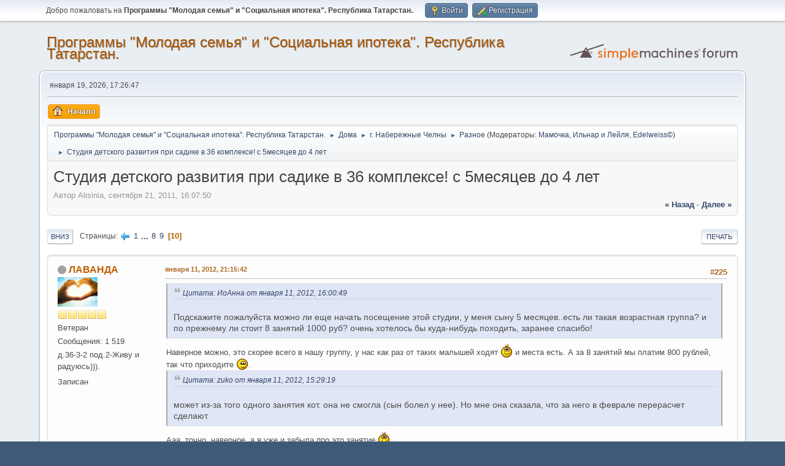

--- FILE ---
content_type: text/html; charset=UTF-8
request_url: https://www.molodsemya.ru/index.php?PHPSESSID=d037v6e7drhpf6slme49sp7hpc&topic=2132.225
body_size: 11355
content:
<!DOCTYPE html>
<html lang="ru-RU">
<head>
	<meta charset="UTF-8">
	<link rel="stylesheet" href="https://www.molodsemya.ru/Themes/default/css/minified_c1304a5f7ac11b7066edbeb76fd9db89.css?smf216_1752666757">
	<style>.main_icons.sfs::before { background: url(https://www.molodsemya.ru/Themes/default/images/admin/sfs.webp) no-repeat; background-size: contain;}
	
	.postarea .bbc_img, .list_posts .bbc_img, .post .inner .bbc_img, form#reported_posts .bbc_img, #preview_body .bbc_img { max-width: min(100%,640px); }
	
	.postarea .bbc_img, .list_posts .bbc_img, .post .inner .bbc_img, form#reported_posts .bbc_img, #preview_body .bbc_img { max-height: 500px; }
	
	</style>
	<script>
		var smf_theme_url = "https://www.molodsemya.ru/Themes/default";
		var smf_default_theme_url = "https://www.molodsemya.ru/Themes/default";
		var smf_images_url = "https://www.molodsemya.ru/Themes/default/images";
		var smf_smileys_url = "https://www.molodsemya.ru/Smileys";
		var smf_smiley_sets = "default";
		var smf_smiley_sets_default = "default";
		var smf_avatars_url = "https://www.molodsemya.ru/avatars";
		var smf_scripturl = "https://www.molodsemya.ru/index.php?PHPSESSID=d037v6e7drhpf6slme49sp7hpc&amp;";
		var smf_iso_case_folding = false;
		var smf_charset = "UTF-8";
		var smf_session_id = "141f928bf99d9b1da7602be0c1e65455";
		var smf_session_var = "e436ab0";
		var smf_member_id = 0;
		var ajax_notification_text = 'Загружается...';
		var help_popup_heading_text = 'Подсказка';
		var banned_text = 'Гость, вы забанены и не можете оставлять сообщения на форуме!';
		var smf_txt_expand = 'Развернуть';
		var smf_txt_shrink = 'Свернуть';
		var smf_collapseAlt = 'Скрыть';
		var smf_expandAlt = 'Показать';
		var smf_quote_expand = false;
		var allow_xhjr_credentials = false;
	</script>
	<script src="https://www.molodsemya.ru/Themes/default/scripts/jquery-3.6.3.min.js"></script>
	<script src="https://www.molodsemya.ru/Themes/default/scripts/jquery.sceditor.bbcode.min.js?smf216_1752666757"></script>
	<script src="https://www.molodsemya.ru/Themes/default/scripts/minified_fa292318ca33d33d6062ff73cb22f5af.js?smf216_1752666757"></script>
	<script src="https://www.molodsemya.ru/Themes/default/scripts/minified_c7cd0b4697c0b153377cc7b2ec10fceb.js?smf216_1752666757" defer></script>
	<script>
		var smf_smileys_url = 'https://www.molodsemya.ru/Smileys/default';
		var bbc_quote_from = 'Цитата';
		var bbc_quote = 'Цитировать';
		var bbc_search_on = 'от';
	var smf_you_sure ='Хотите сделать это?';
	</script>
	<title>Студия детского развития при садике в 36 комплексе! с 5месяцев до 4 лет - Страница 10</title>
	<meta name="viewport" content="width=device-width, initial-scale=1">
	<meta property="og:site_name" content="Программы "Молодая семья" и "Социальная ипотека". Республика Татарстан.">
	<meta property="og:title" content="Студия детского развития при садике в 36 комплексе! с 5месяцев до 4 лет - Страница 10">
	<meta property="og:url" content="https://www.molodsemya.ru/index.php?PHPSESSID=d037v6e7drhpf6slme49sp7hpc&amp;topic=2132.225">
	<meta property="og:description" content="Студия детского развития при садике в 36 комплексе! с 5месяцев до 4 лет - Страница 10">
	<meta name="description" content="Студия детского развития при садике в 36 комплексе! с 5месяцев до 4 лет - Страница 10">
	<meta name="theme-color" content="#557EA0">
	<link rel="canonical" href="https://www.molodsemya.ru/index.php?topic=2132.225">
	<link rel="help" href="https://www.molodsemya.ru/index.php?PHPSESSID=d037v6e7drhpf6slme49sp7hpc&amp;action=help">
	<link rel="contents" href="https://www.molodsemya.ru/index.php?PHPSESSID=d037v6e7drhpf6slme49sp7hpc&amp;">
	<link rel="alternate" type="application/rss+xml" title="Программы &quot;Молодая семья&quot; и &quot;Социальная ипотека&quot;. Республика Татарстан. - RSS" href="https://www.molodsemya.ru/index.php?PHPSESSID=d037v6e7drhpf6slme49sp7hpc&amp;action=.xml;type=rss2;board=25">
	<link rel="alternate" type="application/atom+xml" title="Программы &quot;Молодая семья&quot; и &quot;Социальная ипотека&quot;. Республика Татарстан. - Atom" href="https://www.molodsemya.ru/index.php?PHPSESSID=d037v6e7drhpf6slme49sp7hpc&amp;action=.xml;type=atom;board=25">
	<link rel="prev" href="https://www.molodsemya.ru/index.php?PHPSESSID=d037v6e7drhpf6slme49sp7hpc&amp;topic=2132.200">
	<link rel="index" href="https://www.molodsemya.ru/index.php?PHPSESSID=d037v6e7drhpf6slme49sp7hpc&amp;board=25.0"><style>.vv_special { display:none; }</style><!-- Yandex.Metrika counter -->
<script type="text/javascript" >
   (function(m,e,t,r,i,k,a){m[i]=m[i]||function(){(m[i].a=m[i].a||[]).push(arguments)};
   m[i].l=1*new Date();
   for (var j = 0; j < document.scripts.length; j++) {if (document.scripts[j].src === r) { return; }}
   k=e.createElement(t),a=e.getElementsByTagName(t)[0],k.async=1,k.src=r,a.parentNode.insertBefore(k,a)})
   (window, document, "script", "https://mc.yandex.ru/metrika/tag.js", "ym");

   ym(75943807, "init", {
        clickmap:true,
        trackLinks:true,
        accurateTrackBounce:true
   });
</script>
<noscript><div><img src="https://mc.yandex.ru/watch/75943807" style="position:absolute; left:-9999px;" alt="" /></div></noscript>
<!-- /Yandex.Metrika counter -->

</head>
<body id="chrome" class="action_messageindex board_25">
<div id="footerfix">
	<div id="top_section">
		<div class="inner_wrap">
			<ul class="floatleft" id="top_info">
				<li class="welcome">
					Добро пожаловать на <strong>Программы &quot;Молодая семья&quot; и &quot;Социальная ипотека&quot;. Республика Татарстан.</strong>.
				</li>
				<li class="button_login">
					<a href="https://www.molodsemya.ru/index.php?PHPSESSID=d037v6e7drhpf6slme49sp7hpc&amp;action=login" class="open" onclick="return reqOverlayDiv(this.href, 'Войти', 'login');">
						<span class="main_icons login"></span>
						<span class="textmenu">Войти</span>
					</a>
				</li>
				<li class="button_signup">
					<a href="https://www.molodsemya.ru/index.php?PHPSESSID=d037v6e7drhpf6slme49sp7hpc&amp;action=signup" class="open">
						<span class="main_icons regcenter"></span>
						<span class="textmenu">Регистрация</span>
					</a>
				</li>
			</ul>
		</div><!-- .inner_wrap -->
	</div><!-- #top_section -->
	<div id="header">
		<h1 class="forumtitle">
			<a id="top" href="https://www.molodsemya.ru/index.php?PHPSESSID=d037v6e7drhpf6slme49sp7hpc&amp;">Программы &quot;Молодая семья&quot; и &quot;Социальная ипотека&quot;. Республика Татарстан.</a>
		</h1>
		<img id="smflogo" src="https://www.molodsemya.ru/Themes/default/images/smflogo.svg" alt="Simple Machines Forum" title="Simple Machines Forum">
	</div>
	<div id="wrapper">
		<div id="upper_section">
			<div id="inner_section">
				<div id="inner_wrap" class="hide_720">
					<div class="user">
						<time datetime="2026-01-19T14:26:47Z">января 19, 2026, 17:26:47</time>
					</div>
				</div>
				<a class="mobile_user_menu">
					<span class="menu_icon"></span>
					<span class="text_menu">Главное меню</span>
				</a>
				<div id="main_menu">
					<div id="mobile_user_menu" class="popup_container">
						<div class="popup_window description">
							<div class="popup_heading">Главное меню
								<a href="javascript:void(0);" class="main_icons hide_popup"></a>
							</div>
							
					<ul class="dropmenu menu_nav">
						<li class="button_home">
							<a class="active" href="https://www.molodsemya.ru/index.php?PHPSESSID=d037v6e7drhpf6slme49sp7hpc&amp;">
								<span class="main_icons home"></span><span class="textmenu">Начало</span>
							</a>
						</li>
					</ul><!-- .menu_nav -->
						</div>
					</div>
				</div>
				<div class="navigate_section">
					<ul>
						<li>
							<a href="https://www.molodsemya.ru/index.php?PHPSESSID=d037v6e7drhpf6slme49sp7hpc&amp;"><span>Программы &quot;Молодая семья&quot; и &quot;Социальная ипотека&quot;. Республика Татарстан.</span></a>
						</li>
						<li>
							<span class="dividers"> &#9658; </span>
							<a href="https://www.molodsemya.ru/index.php?PHPSESSID=d037v6e7drhpf6slme49sp7hpc&amp;#c3"><span>Дома</span></a>
						</li>
						<li>
							<span class="dividers"> &#9658; </span>
							<a href="https://www.molodsemya.ru/index.php?PHPSESSID=d037v6e7drhpf6slme49sp7hpc&amp;board=7.0"><span>г. Набережные Челны</span></a>
						</li>
						<li>
							<span class="dividers"> &#9658; </span>
							<a href="https://www.molodsemya.ru/index.php?PHPSESSID=d037v6e7drhpf6slme49sp7hpc&amp;board=25.0"><span>Разное</span></a> <span class="board_moderators">(Модераторы: <a href="https://www.molodsemya.ru/index.php?PHPSESSID=d037v6e7drhpf6slme49sp7hpc&amp;action=profile;u=3329" title="Модератор">Мамочка</a>, <a href="https://www.molodsemya.ru/index.php?PHPSESSID=d037v6e7drhpf6slme49sp7hpc&amp;action=profile;u=7253" title="Модератор">Ильнар и Лейля</a>, <a href="https://www.molodsemya.ru/index.php?PHPSESSID=d037v6e7drhpf6slme49sp7hpc&amp;action=profile;u=12256" title="Модератор">Edelweiss©</a>)</span>
						</li>
						<li class="last">
							<span class="dividers"> &#9658; </span>
							<a href="https://www.molodsemya.ru/index.php?PHPSESSID=d037v6e7drhpf6slme49sp7hpc&amp;topic=2132.0"><span>Студия детского развития при садике в 36 комплексе! с 5месяцев до 4 лет</span></a>
						</li>
					</ul>
				</div><!-- .navigate_section -->
			</div><!-- #inner_section -->
		</div><!-- #upper_section -->
		<div id="content_section">
			<div id="main_content_section">
		<div id="display_head" class="information">
			<h2 class="display_title">
				<span id="top_subject">Студия детского развития при садике в 36 комплексе! с 5месяцев до 4 лет</span>
			</h2>
			<p>Автор Alisinia, сентября 21, 2011, 16:07:50</p>
			<span class="nextlinks floatright"><a href="https://www.molodsemya.ru/index.php?PHPSESSID=d037v6e7drhpf6slme49sp7hpc&amp;topic=2132.0;prev_next=prev#new">&laquo; назад</a> - <a href="https://www.molodsemya.ru/index.php?PHPSESSID=d037v6e7drhpf6slme49sp7hpc&amp;topic=2132.0;prev_next=next#new">далее &raquo;</a></span>
		</div><!-- #display_head -->
		
		<div class="pagesection top">
			
		<div class="buttonlist floatright">
			
				<a class="button button_strip_print" href="https://www.molodsemya.ru/index.php?PHPSESSID=d037v6e7drhpf6slme49sp7hpc&amp;action=printpage;topic=2132.0"  rel="nofollow">Печать</a>
		</div>
			 
			<div class="pagelinks floatleft">
				<a href="#bot" class="button">Вниз</a>
				<span class="pages">Страницы</span><a class="nav_page" href="https://www.molodsemya.ru/index.php?PHPSESSID=d037v6e7drhpf6slme49sp7hpc&amp;topic=2132.200"><span class="main_icons previous_page"></span></a> <a class="nav_page" href="https://www.molodsemya.ru/index.php?PHPSESSID=d037v6e7drhpf6slme49sp7hpc&amp;topic=2132.0">1</a> <span class="expand_pages" onclick="expandPages(this, '&lt;a class=&quot;nav_page&quot; href=&quot;' + smf_scripturl + '?topic=2132.%1$d&quot;&gt;%2$s&lt;/a&gt; ', 25, 175, 25);"> ... </span><a class="nav_page" href="https://www.molodsemya.ru/index.php?PHPSESSID=d037v6e7drhpf6slme49sp7hpc&amp;topic=2132.175">8</a> <a class="nav_page" href="https://www.molodsemya.ru/index.php?PHPSESSID=d037v6e7drhpf6slme49sp7hpc&amp;topic=2132.200">9</a> <span class="current_page">10</span> 
			</div>
		<div class="mobile_buttons floatright">
			<a class="button mobile_act">Действия пользователя</a>
			
		</div>
		</div>
		<div id="forumposts">
			<form action="https://www.molodsemya.ru/index.php?PHPSESSID=d037v6e7drhpf6slme49sp7hpc&amp;action=quickmod2;topic=2132.225" method="post" accept-charset="UTF-8" name="quickModForm" id="quickModForm" onsubmit="return oQuickModify.bInEditMode ? oQuickModify.modifySave('141f928bf99d9b1da7602be0c1e65455', 'e436ab0') : false">
				<div class="windowbg" id="msg431457">
					
					<div class="post_wrapper">
						<div class="poster">
							<h4>
								<span class="off" title="Офлайн"></span>
								<a href="https://www.molodsemya.ru/index.php?PHPSESSID=d037v6e7drhpf6slme49sp7hpc&amp;action=profile;u=4218" title="Просмотр профиля ЛАВАНДА">ЛАВАНДА</a>
							</h4>
							<ul class="user_info">
								<li class="avatar">
									<a href="https://www.molodsemya.ru/index.php?PHPSESSID=d037v6e7drhpf6slme49sp7hpc&amp;action=profile;u=4218"><img class="avatar" src="https://www.molodsemya.ru/custom_avatar/avatar_4218_1358246406.png" alt=""></a>
								</li>
								<li class="icons"><img src="https://www.molodsemya.ru/Themes/default/images/membericons/icon.png" alt="*"><img src="https://www.molodsemya.ru/Themes/default/images/membericons/icon.png" alt="*"><img src="https://www.molodsemya.ru/Themes/default/images/membericons/icon.png" alt="*"><img src="https://www.molodsemya.ru/Themes/default/images/membericons/icon.png" alt="*"><img src="https://www.molodsemya.ru/Themes/default/images/membericons/icon.png" alt="*"></li>
								<li class="postgroup">Ветеран</li>
								<li class="postcount">Сообщения: 1 519</li>
								<li class="blurb">д.36-3-2 под.2-Живу и радуюсь))).</li>
								<li class="im_icons">
									<ol>
										<li class="custom cust_gender"><span class=" main_icons gender_0" title="Женский"></span></li>
									</ol>
								</li>
								<li class="poster_ip">Записан</li>
							</ul>
						</div><!-- .poster -->
						<div class="postarea">
							<div class="keyinfo">
								<div id="subject_431457" class="subject_title subject_hidden">
									<a href="https://www.molodsemya.ru/index.php?PHPSESSID=d037v6e7drhpf6slme49sp7hpc&amp;msg=431457" rel="nofollow">Re: Студия детского развития при садике в 36 комплексе! с 5месяцев до 4 лет</a>
								</div>
								<span class="page_number floatright">#225</span>
								<div class="postinfo">
									<span class="messageicon"  style="position: absolute; z-index: -1;">
										<img src="https://www.molodsemya.ru/Themes/default/images/post/xx.png" alt="">
									</span>
									<a href="https://www.molodsemya.ru/index.php?PHPSESSID=d037v6e7drhpf6slme49sp7hpc&amp;msg=431457" rel="nofollow" title="Ответ #225 - Re: Студия детского развития при садике в 36 комплексе! с 5месяцев до 4 лет" class="smalltext">января 11, 2012, 21:15:42</a>
									<span class="spacer"></span>
									<span class="smalltext modified floatright" id="modified_431457">
									</span>
								</div>
								<div id="msg_431457_quick_mod"></div>
							</div><!-- .keyinfo -->
							<div class="post">
								<div class="inner" data-msgid="431457" id="msg_431457">
									<blockquote class="bbc_standard_quote"><cite><a href="https://www.molodsemya.ru/index.php?PHPSESSID=d037v6e7drhpf6slme49sp7hpc&amp;topic=2132.msg431086#msg431086">Цитата: ИоАнна от января 11, 2012, 16:00:49</a></cite><br />Подскажите пожалуйста можно ли еще начать посещение этой студии, у меня сыну 5 месяцев..есть ли такая возрастная группа? и по прежнему ли стоит 8 занятий 1000 руб? очень хотелось бы куда-нибудь походить, заранее спасибо!<br /></blockquote>Наверное можно, это скорее всего в нашу группу, у нас как раз от таких малышей ходят <img src="https://www.molodsemya.ru/Smileys/default/smiley.gif" alt="&#58;&#41;" title="Улыбка" class="smiley"> и места есть. А за 8 занятий мы платим 800 рублей, так что приходите <img src="https://www.molodsemya.ru/Smileys/default/wink.gif" alt=";&#41;" title="Подмигивающий" class="smiley">.<blockquote class="bbc_standard_quote"><cite><a href="https://www.molodsemya.ru/index.php?PHPSESSID=d037v6e7drhpf6slme49sp7hpc&amp;topic=2132.msg431052#msg431052">Цитата: zuko от января 11, 2012, 15:29:19</a></cite><br />может из-за того одного занятия кот. она не смогла (сын болел у нее). Но мне она сказала, что за него в феврале перерасчет сделают.<br /></blockquote>Ааа, точно, наверное, а я уже и забыла про это занятие <img src="https://www.molodsemya.ru/Smileys/default/smiley.gif" alt="&#58;&#41;" title="Улыбка" class="smiley">.
								</div>
							</div><!-- .post -->
							<div class="under_message">
							</div><!-- .under_message -->
						</div><!-- .postarea -->
						<div class="moderatorbar">
							<div class="signature" id="msg_431457_signature">
								Муж с женой должны быть подобны руке и глазам... Когда руке больно - глаза плачут.. А когда глаза плачут - руки вытирают слёзы... (Японская пословица)
							</div>
						</div><!-- .moderatorbar -->
					</div><!-- .post_wrapper -->
				</div><!-- $message[css_class] -->
				<hr class="post_separator">
				<div class="windowbg" id="msg432134">
					
					
					<div class="post_wrapper">
						<div class="poster">
							<h4>
								<span class="off" title="Офлайн"></span>
								<a href="https://www.molodsemya.ru/index.php?PHPSESSID=d037v6e7drhpf6slme49sp7hpc&amp;action=profile;u=2425" title="Просмотр профиля krr">krr</a>
							</h4>
							<ul class="user_info">
								<li class="avatar">
									<a href="https://www.molodsemya.ru/index.php?PHPSESSID=d037v6e7drhpf6slme49sp7hpc&amp;action=profile;u=2425"><img class="avatar" src="https://www.molodsemya.ru/avatars/default.png" alt=""></a>
								</li>
								<li class="icons"><img src="https://www.molodsemya.ru/Themes/default/images/membericons/icon.png" alt="*"><img src="https://www.molodsemya.ru/Themes/default/images/membericons/icon.png" alt="*"></li>
								<li class="postgroup">Пользователь</li>
								<li class="postcount">Сообщения: 62</li>
								<li class="im_icons">
									<ol>
										<li class="custom cust_gender"><span class=" main_icons gender_0" title="Мужской"></span></li>
									</ol>
								</li>
								<li class="poster_ip">Записан</li>
							</ul>
						</div><!-- .poster -->
						<div class="postarea">
							<div class="keyinfo">
								<div id="subject_432134" class="subject_title subject_hidden">
									<a href="https://www.molodsemya.ru/index.php?PHPSESSID=d037v6e7drhpf6slme49sp7hpc&amp;msg=432134" rel="nofollow">Re: Студия детского развития при садике в 36 комплексе! с 5месяцев до 4 лет</a>
								</div>
								<span class="page_number floatright">#226</span>
								<div class="postinfo">
									<span class="messageicon"  style="position: absolute; z-index: -1;">
										<img src="https://www.molodsemya.ru/Themes/default/images/post/xx.png" alt="">
									</span>
									<a href="https://www.molodsemya.ru/index.php?PHPSESSID=d037v6e7drhpf6slme49sp7hpc&amp;msg=432134" rel="nofollow" title="Ответ #226 - Re: Студия детского развития при садике в 36 комплексе! с 5месяцев до 4 лет" class="smalltext">января 12, 2012, 15:55:48</a>
									<span class="spacer"></span>
									<span class="smalltext modified floatright" id="modified_432134">
									</span>
								</div>
								<div id="msg_432134_quick_mod"></div>
							</div><!-- .keyinfo -->
							<div class="post">
								<div class="inner" data-msgid="432134" id="msg_432134">
									Ань позвони Татьяне: 8-937-299-64-12 она скажет куда и во сколько подойти.
								</div>
							</div><!-- .post -->
							<div class="under_message">
							</div><!-- .under_message -->
						</div><!-- .postarea -->
						<div class="moderatorbar">
							<div class="signature" id="msg_432134_signature">
								36/1 МС
							</div>
						</div><!-- .moderatorbar -->
					</div><!-- .post_wrapper -->
				</div><!-- $message[css_class] -->
				<hr class="post_separator">
				<div class="windowbg" id="msg438108">
					
					
					<div class="post_wrapper">
						<div class="poster">
							<h4>
								<span class="off" title="Офлайн"></span>
								<a href="https://www.molodsemya.ru/index.php?PHPSESSID=d037v6e7drhpf6slme49sp7hpc&amp;action=profile;u=2216" title="Просмотр профиля negmatovi">negmatovi</a>
							</h4>
							<ul class="user_info">
								<li class="avatar">
									<a href="https://www.molodsemya.ru/index.php?PHPSESSID=d037v6e7drhpf6slme49sp7hpc&amp;action=profile;u=2216"><img class="avatar" src="https://www.molodsemya.ru/custom_avatar/avatar_2216.png" alt=""></a>
								</li>
								<li class="icons"><img src="https://www.molodsemya.ru/Themes/default/images/membericons/icon.png" alt="*"><img src="https://www.molodsemya.ru/Themes/default/images/membericons/icon.png" alt="*"><img src="https://www.molodsemya.ru/Themes/default/images/membericons/icon.png" alt="*"><img src="https://www.molodsemya.ru/Themes/default/images/membericons/icon.png" alt="*"><img src="https://www.molodsemya.ru/Themes/default/images/membericons/icon.png" alt="*"></li>
								<li class="postgroup">Ветеран</li>
								<li class="postcount">Сообщения: 1 241</li>
								<li class="blurb">Наб.Челны д. 36-7-1</li>
								<li class="poster_ip">Записан</li>
							</ul>
						</div><!-- .poster -->
						<div class="postarea">
							<div class="keyinfo">
								<div id="subject_438108" class="subject_title subject_hidden">
									<a href="https://www.molodsemya.ru/index.php?PHPSESSID=d037v6e7drhpf6slme49sp7hpc&amp;msg=438108" rel="nofollow">Re: Студия детского развития при садике в 36 комплексе! с 5месяцев до 4 лет</a>
								</div>
								<span class="page_number floatright">#227</span>
								<div class="postinfo">
									<span class="messageicon"  style="position: absolute; z-index: -1;">
										<img src="https://www.molodsemya.ru/Themes/default/images/post/xx.png" alt="">
									</span>
									<a href="https://www.molodsemya.ru/index.php?PHPSESSID=d037v6e7drhpf6slme49sp7hpc&amp;msg=438108" rel="nofollow" title="Ответ #227 - Re: Студия детского развития при садике в 36 комплексе! с 5месяцев до 4 лет" class="smalltext">января 19, 2012, 23:03:22</a>
									<span class="spacer"></span>
									<span class="smalltext modified floatright" id="modified_438108">
									</span>
								</div>
								<div id="msg_438108_quick_mod"></div>
							</div><!-- .keyinfo -->
							<div class="post">
								<div class="inner" data-msgid="438108" id="msg_438108">
									отмечусь)))<br />мы хоть и&nbsp; уехали с 36-го но в студию к вам ходим))))))
								</div>
							</div><!-- .post -->
							<div class="under_message">
							</div><!-- .under_message -->
						</div><!-- .postarea -->
						<div class="moderatorbar">
						</div><!-- .moderatorbar -->
					</div><!-- .post_wrapper -->
				</div><!-- $message[css_class] -->
				<hr class="post_separator">
				<div class="windowbg" id="msg438377">
					
					
					<div class="post_wrapper">
						<div class="poster">
							<h4>
								<span class="off" title="Офлайн"></span>
								<a href="https://www.molodsemya.ru/index.php?PHPSESSID=d037v6e7drhpf6slme49sp7hpc&amp;action=profile;u=4218" title="Просмотр профиля ЛАВАНДА">ЛАВАНДА</a>
							</h4>
							<ul class="user_info">
								<li class="avatar">
									<a href="https://www.molodsemya.ru/index.php?PHPSESSID=d037v6e7drhpf6slme49sp7hpc&amp;action=profile;u=4218"><img class="avatar" src="https://www.molodsemya.ru/custom_avatar/avatar_4218_1358246406.png" alt=""></a>
								</li>
								<li class="icons"><img src="https://www.molodsemya.ru/Themes/default/images/membericons/icon.png" alt="*"><img src="https://www.molodsemya.ru/Themes/default/images/membericons/icon.png" alt="*"><img src="https://www.molodsemya.ru/Themes/default/images/membericons/icon.png" alt="*"><img src="https://www.molodsemya.ru/Themes/default/images/membericons/icon.png" alt="*"><img src="https://www.molodsemya.ru/Themes/default/images/membericons/icon.png" alt="*"></li>
								<li class="postgroup">Ветеран</li>
								<li class="postcount">Сообщения: 1 519</li>
								<li class="blurb">д.36-3-2 под.2-Живу и радуюсь))).</li>
								<li class="im_icons">
									<ol>
										<li class="custom cust_gender"><span class=" main_icons gender_0" title="Женский"></span></li>
									</ol>
								</li>
								<li class="poster_ip">Записан</li>
							</ul>
						</div><!-- .poster -->
						<div class="postarea">
							<div class="keyinfo">
								<div id="subject_438377" class="subject_title subject_hidden">
									<a href="https://www.molodsemya.ru/index.php?PHPSESSID=d037v6e7drhpf6slme49sp7hpc&amp;msg=438377" rel="nofollow">Re: Студия детского развития при садике в 36 комплексе! с 5месяцев до 4 лет</a>
								</div>
								<span class="page_number floatright">#228</span>
								<div class="postinfo">
									<span class="messageicon"  style="position: absolute; z-index: -1;">
										<img src="https://www.molodsemya.ru/Themes/default/images/post/xx.png" alt="">
									</span>
									<a href="https://www.molodsemya.ru/index.php?PHPSESSID=d037v6e7drhpf6slme49sp7hpc&amp;msg=438377" rel="nofollow" title="Ответ #228 - Re: Студия детского развития при садике в 36 комплексе! с 5месяцев до 4 лет" class="smalltext">января 20, 2012, 12:15:06</a>
									<span class="spacer"></span>
									<span class="smalltext modified floatright" id="modified_438377">
									</span>
								</div>
								<div id="msg_438377_quick_mod"></div>
							</div><!-- .keyinfo -->
							<div class="post">
								<div class="inner" data-msgid="438377" id="msg_438377">
									<blockquote class="bbc_standard_quote"><cite><a href="https://www.molodsemya.ru/index.php?PHPSESSID=d037v6e7drhpf6slme49sp7hpc&amp;topic=2132.msg438108#msg438108">Цитата: negmatovi от января 19, 2012, 23:03:22</a></cite><br />отмечусь)))<br />мы хоть и&nbsp; уехали с 36-го но в студию к вам ходим))))))<br /></blockquote>Я уж заметила вас на празднике))))удивилась правда <img src="https://www.molodsemya.ru/Smileys/default/smiley.gif" alt="&#58;&#41;" title="Улыбка" class="smiley">....вы пешком ходите или на машине ездите?&nbsp; Вы с Малиновкой в одной группе, я так поняла?
								</div>
							</div><!-- .post -->
							<div class="under_message">
							</div><!-- .under_message -->
						</div><!-- .postarea -->
						<div class="moderatorbar">
							<div class="signature" id="msg_438377_signature">
								Муж с женой должны быть подобны руке и глазам... Когда руке больно - глаза плачут.. А когда глаза плачут - руки вытирают слёзы... (Японская пословица)
							</div>
						</div><!-- .moderatorbar -->
					</div><!-- .post_wrapper -->
				</div><!-- $message[css_class] -->
				<hr class="post_separator">
				<div class="windowbg" id="msg438405">
					
					
					<div class="post_wrapper">
						<div class="poster">
							<h4>
								Аниса Иванова
							</h4>
							<ul class="user_info">
								<li class="membergroup">Гость</li>
								<li class="poster_ip">Записан</li>
							</ul>
						</div><!-- .poster -->
						<div class="postarea">
							<div class="keyinfo">
								<div id="subject_438405" class="subject_title subject_hidden">
									<a href="https://www.molodsemya.ru/index.php?PHPSESSID=d037v6e7drhpf6slme49sp7hpc&amp;msg=438405" rel="nofollow">Re: Студия детского развития при садике в 36 комплексе! с 5месяцев до 4 лет</a>
								</div>
								<span class="page_number floatright">#229</span>
								<div class="postinfo">
									<span class="messageicon"  style="position: absolute; z-index: -1;">
										<img src="https://www.molodsemya.ru/Themes/default/images/post/xx.png" alt="">
									</span>
									<a href="https://www.molodsemya.ru/index.php?PHPSESSID=d037v6e7drhpf6slme49sp7hpc&amp;msg=438405" rel="nofollow" title="Ответ #229 - Re: Студия детского развития при садике в 36 комплексе! с 5месяцев до 4 лет" class="smalltext">января 20, 2012, 12:33:40</a>
									<span class="spacer"></span>
									<span class="smalltext modified floatright" id="modified_438405">
									</span>
								</div>
								<div id="msg_438405_quick_mod"></div>
							</div><!-- .keyinfo -->
							<div class="post">
								<div class="inner" data-msgid="438405" id="msg_438405">
									а самых маленьких деток со скольки месяцев берут?
								</div>
							</div><!-- .post -->
							<div class="under_message">
							</div><!-- .under_message -->
						</div><!-- .postarea -->
						<div class="moderatorbar">
						</div><!-- .moderatorbar -->
					</div><!-- .post_wrapper -->
				</div><!-- $message[css_class] -->
				<hr class="post_separator">
				<div class="windowbg" id="msg438469">
					
					
					<div class="post_wrapper">
						<div class="poster">
							<h4>
								<span class="off" title="Офлайн"></span>
								<a href="https://www.molodsemya.ru/index.php?PHPSESSID=d037v6e7drhpf6slme49sp7hpc&amp;action=profile;u=4227" title="Просмотр профиля Малиновка">Малиновка</a>
							</h4>
							<ul class="user_info">
								<li class="avatar">
									<a href="https://www.molodsemya.ru/index.php?PHPSESSID=d037v6e7drhpf6slme49sp7hpc&amp;action=profile;u=4227"><img class="avatar" src="https://www.molodsemya.ru/custom_avatar/avatar_4227_1424781940.gif" alt=""></a>
								</li>
								<li class="icons"><img src="https://www.molodsemya.ru/Themes/default/images/membericons/icon.png" alt="*"><img src="https://www.molodsemya.ru/Themes/default/images/membericons/icon.png" alt="*"><img src="https://www.molodsemya.ru/Themes/default/images/membericons/icon.png" alt="*"><img src="https://www.molodsemya.ru/Themes/default/images/membericons/icon.png" alt="*"><img src="https://www.molodsemya.ru/Themes/default/images/membericons/icon.png" alt="*"></li>
								<li class="postgroup">Ветеран</li>
								<li class="postcount">Сообщения: 5 106</li>
								<li class="im_icons">
									<ol>
										<li class="custom cust_gender"><span class=" main_icons gender_0" title="Женский"></span></li>
									</ol>
								</li>
								<li class="poster_ip">Записан</li>
							</ul>
						</div><!-- .poster -->
						<div class="postarea">
							<div class="keyinfo">
								<div id="subject_438469" class="subject_title subject_hidden">
									<a href="https://www.molodsemya.ru/index.php?PHPSESSID=d037v6e7drhpf6slme49sp7hpc&amp;msg=438469" rel="nofollow">Re: Студия детского развития при садике в 36 комплексе! с 5месяцев до 4 лет</a>
								</div>
								<span class="page_number floatright">#230</span>
								<div class="postinfo">
									<span class="messageicon"  style="position: absolute; z-index: -1;">
										<img src="https://www.molodsemya.ru/Themes/default/images/post/xx.png" alt="">
									</span>
									<a href="https://www.molodsemya.ru/index.php?PHPSESSID=d037v6e7drhpf6slme49sp7hpc&amp;msg=438469" rel="nofollow" title="Ответ #230 - Re: Студия детского развития при садике в 36 комплексе! с 5месяцев до 4 лет" class="smalltext">января 20, 2012, 14:04:38</a>
									<span class="spacer"></span>
									<span class="smalltext modified floatright" id="modified_438469">
									</span>
								</div>
								<div id="msg_438469_quick_mod"></div>
							</div><!-- .keyinfo -->
							<div class="post">
								<div class="inner" data-msgid="438469" id="msg_438469">
									<blockquote class="bbc_standard_quote"><cite><a href="https://www.molodsemya.ru/index.php?PHPSESSID=d037v6e7drhpf6slme49sp7hpc&amp;topic=2132.msg438377#msg438377">Цитата: ЛАВАНДА от января 20, 2012, 12:15:06</a></cite><br />Я уж заметила вас на празднике))))удивилась правда <img src="https://www.molodsemya.ru/Smileys/default/smiley.gif" alt="&#58;&#41;" title="Улыбка" class="smiley">....вы пешком ходите или на машине ездите?&nbsp; Вы с Малиновкой в одной группе, я так поняла?<br /></blockquote>На коляске они ездят. С нами в одной группе. <img src="https://www.molodsemya.ru/Smileys/default/wink.gif" alt=";&#41;" title="Подмигивающий" class="smiley">
								</div>
							</div><!-- .post -->
							<div class="under_message">
							</div><!-- .under_message -->
						</div><!-- .postarea -->
						<div class="moderatorbar">
							<div class="signature" id="msg_438469_signature">
								Грешим и каемся, грешим и молимся, клянемся лучше стать, да не становимся.
							</div>
						</div><!-- .moderatorbar -->
					</div><!-- .post_wrapper -->
				</div><!-- $message[css_class] -->
				<hr class="post_separator">
				<div class="windowbg" id="msg438637">
					
					
					<div class="post_wrapper">
						<div class="poster">
							<h4>
								<span class="off" title="Офлайн"></span>
								<a href="https://www.molodsemya.ru/index.php?PHPSESSID=d037v6e7drhpf6slme49sp7hpc&amp;action=profile;u=4218" title="Просмотр профиля ЛАВАНДА">ЛАВАНДА</a>
							</h4>
							<ul class="user_info">
								<li class="avatar">
									<a href="https://www.molodsemya.ru/index.php?PHPSESSID=d037v6e7drhpf6slme49sp7hpc&amp;action=profile;u=4218"><img class="avatar" src="https://www.molodsemya.ru/custom_avatar/avatar_4218_1358246406.png" alt=""></a>
								</li>
								<li class="icons"><img src="https://www.molodsemya.ru/Themes/default/images/membericons/icon.png" alt="*"><img src="https://www.molodsemya.ru/Themes/default/images/membericons/icon.png" alt="*"><img src="https://www.molodsemya.ru/Themes/default/images/membericons/icon.png" alt="*"><img src="https://www.molodsemya.ru/Themes/default/images/membericons/icon.png" alt="*"><img src="https://www.molodsemya.ru/Themes/default/images/membericons/icon.png" alt="*"></li>
								<li class="postgroup">Ветеран</li>
								<li class="postcount">Сообщения: 1 519</li>
								<li class="blurb">д.36-3-2 под.2-Живу и радуюсь))).</li>
								<li class="im_icons">
									<ol>
										<li class="custom cust_gender"><span class=" main_icons gender_0" title="Женский"></span></li>
									</ol>
								</li>
								<li class="poster_ip">Записан</li>
							</ul>
						</div><!-- .poster -->
						<div class="postarea">
							<div class="keyinfo">
								<div id="subject_438637" class="subject_title subject_hidden">
									<a href="https://www.molodsemya.ru/index.php?PHPSESSID=d037v6e7drhpf6slme49sp7hpc&amp;msg=438637" rel="nofollow">Re: Студия детского развития при садике в 36 комплексе! с 5месяцев до 4 лет</a>
								</div>
								<span class="page_number floatright">#231</span>
								<div class="postinfo">
									<span class="messageicon"  style="position: absolute; z-index: -1;">
										<img src="https://www.molodsemya.ru/Themes/default/images/post/xx.png" alt="">
									</span>
									<a href="https://www.molodsemya.ru/index.php?PHPSESSID=d037v6e7drhpf6slme49sp7hpc&amp;msg=438637" rel="nofollow" title="Ответ #231 - Re: Студия детского развития при садике в 36 комплексе! с 5месяцев до 4 лет" class="smalltext">января 20, 2012, 16:47:39</a>
									<span class="spacer"></span>
									<span class="smalltext modified floatright" id="modified_438637">
									</span>
								</div>
								<div id="msg_438637_quick_mod"></div>
							</div><!-- .keyinfo -->
							<div class="post">
								<div class="inner" data-msgid="438637" id="msg_438637">
									<blockquote class="bbc_standard_quote"><cite><a href="https://www.molodsemya.ru/index.php?PHPSESSID=d037v6e7drhpf6slme49sp7hpc&amp;topic=2132.msg438405#msg438405">Цитата: Фемида от января 20, 2012, 12:33:40</a></cite><br />а самых маленьких деток со скольки месяцев берут?<br /></blockquote>вроде с пяти месяцев <img src="https://www.molodsemya.ru/Smileys/default/smiley.gif" alt="&#58;&#41;" title="Улыбка" class="smiley">.<blockquote class="bbc_standard_quote"><cite><a href="https://www.molodsemya.ru/index.php?PHPSESSID=d037v6e7drhpf6slme49sp7hpc&amp;topic=2132.msg438469#msg438469">Цитата: Малиновка от января 20, 2012, 14:04:38</a></cite><br />На коляске они ездят. С нами в одной группе. <img src="https://www.molodsemya.ru/Smileys/default/wink.gif" alt=";&#41;" title="Подмигивающий" class="smiley"><br /></blockquote>Дааа,мне кажется я бы не смогла с другого комплекса ездить на коляске,зимой по крайней мере точно,как хорошо что у нас тут рядышком студия <img src="https://www.molodsemya.ru/Smileys/default/smiley.gif" alt="&#58;&#41;" title="Улыбка" class="smiley">.
								</div>
							</div><!-- .post -->
							<div class="under_message">
							</div><!-- .under_message -->
						</div><!-- .postarea -->
						<div class="moderatorbar">
							<div class="signature" id="msg_438637_signature">
								Муж с женой должны быть подобны руке и глазам... Когда руке больно - глаза плачут.. А когда глаза плачут - руки вытирают слёзы... (Японская пословица)
							</div>
						</div><!-- .moderatorbar -->
					</div><!-- .post_wrapper -->
				</div><!-- $message[css_class] -->
				<hr class="post_separator">
				<div class="windowbg" id="msg438675">
					
					
					<div class="post_wrapper">
						<div class="poster">
							<h4>
								<span class="off" title="Офлайн"></span>
								<a href="https://www.molodsemya.ru/index.php?PHPSESSID=d037v6e7drhpf6slme49sp7hpc&amp;action=profile;u=4227" title="Просмотр профиля Малиновка">Малиновка</a>
							</h4>
							<ul class="user_info">
								<li class="avatar">
									<a href="https://www.molodsemya.ru/index.php?PHPSESSID=d037v6e7drhpf6slme49sp7hpc&amp;action=profile;u=4227"><img class="avatar" src="https://www.molodsemya.ru/custom_avatar/avatar_4227_1424781940.gif" alt=""></a>
								</li>
								<li class="icons"><img src="https://www.molodsemya.ru/Themes/default/images/membericons/icon.png" alt="*"><img src="https://www.molodsemya.ru/Themes/default/images/membericons/icon.png" alt="*"><img src="https://www.molodsemya.ru/Themes/default/images/membericons/icon.png" alt="*"><img src="https://www.molodsemya.ru/Themes/default/images/membericons/icon.png" alt="*"><img src="https://www.molodsemya.ru/Themes/default/images/membericons/icon.png" alt="*"></li>
								<li class="postgroup">Ветеран</li>
								<li class="postcount">Сообщения: 5 106</li>
								<li class="im_icons">
									<ol>
										<li class="custom cust_gender"><span class=" main_icons gender_0" title="Женский"></span></li>
									</ol>
								</li>
								<li class="poster_ip">Записан</li>
							</ul>
						</div><!-- .poster -->
						<div class="postarea">
							<div class="keyinfo">
								<div id="subject_438675" class="subject_title subject_hidden">
									<a href="https://www.molodsemya.ru/index.php?PHPSESSID=d037v6e7drhpf6slme49sp7hpc&amp;msg=438675" rel="nofollow">Re: Студия детского развития при садике в 36 комплексе! с 5месяцев до 4 лет</a>
								</div>
								<span class="page_number floatright">#232</span>
								<div class="postinfo">
									<span class="messageicon"  style="position: absolute; z-index: -1;">
										<img src="https://www.molodsemya.ru/Themes/default/images/post/xx.png" alt="">
									</span>
									<a href="https://www.molodsemya.ru/index.php?PHPSESSID=d037v6e7drhpf6slme49sp7hpc&amp;msg=438675" rel="nofollow" title="Ответ #232 - Re: Студия детского развития при садике в 36 комплексе! с 5месяцев до 4 лет" class="smalltext">января 20, 2012, 18:27:58</a>
									<span class="spacer"></span>
									<span class="smalltext modified floatright" id="modified_438675">
									</span>
								</div>
								<div id="msg_438675_quick_mod"></div>
							</div><!-- .keyinfo -->
							<div class="post">
								<div class="inner" data-msgid="438675" id="msg_438675">
									<blockquote class="bbc_standard_quote"><cite><a href="https://www.molodsemya.ru/index.php?PHPSESSID=d037v6e7drhpf6slme49sp7hpc&amp;topic=2132.msg438637#msg438637">Цитата: ЛАВАНДА от января 20, 2012, 16:47:39</a></cite><br />вроде с пяти месяцев <img src="https://www.molodsemya.ru/Smileys/default/smiley.gif" alt="&#58;&#41;" title="Улыбка" class="smiley">.Дааа,мне кажется я бы не смогла с другого комплекса ездить на коляске,зимой по крайней мере точно,как хорошо что у нас тут рядышком студия <img src="https://www.molodsemya.ru/Smileys/default/smiley.gif" alt="&#58;&#41;" title="Улыбка" class="smiley">.<br /></blockquote>Конечно хорошо, когда студия рядом. Я со старшим пешком с коляской ходила на занятия из 40-го комплекса в 44-ый. Вот это были прогулки!!!!! Никакая диета не требовалась. <img src="https://www.molodsemya.ru/Smileys/default/wink.gif" alt=";&#41;" title="Подмигивающий" class="smiley"> <img src="https://www.molodsemya.ru/Smileys/default/wink.gif" alt=";&#41;" title="Подмигивающий" class="smiley"> <img src="https://www.molodsemya.ru/Smileys/default/wink.gif" alt=";&#41;" title="Подмигивающий" class="smiley">
								</div>
							</div><!-- .post -->
							<div class="under_message">
							</div><!-- .under_message -->
						</div><!-- .postarea -->
						<div class="moderatorbar">
							<div class="signature" id="msg_438675_signature">
								Грешим и каемся, грешим и молимся, клянемся лучше стать, да не становимся.
							</div>
						</div><!-- .moderatorbar -->
					</div><!-- .post_wrapper -->
				</div><!-- $message[css_class] -->
				<hr class="post_separator">
				<div class="windowbg" id="msg440672">
					
					
					<div class="post_wrapper">
						<div class="poster">
							<h4>
								<span class="off" title="Офлайн"></span>
								<a href="https://www.molodsemya.ru/index.php?PHPSESSID=d037v6e7drhpf6slme49sp7hpc&amp;action=profile;u=2216" title="Просмотр профиля negmatovi">negmatovi</a>
							</h4>
							<ul class="user_info">
								<li class="avatar">
									<a href="https://www.molodsemya.ru/index.php?PHPSESSID=d037v6e7drhpf6slme49sp7hpc&amp;action=profile;u=2216"><img class="avatar" src="https://www.molodsemya.ru/custom_avatar/avatar_2216.png" alt=""></a>
								</li>
								<li class="icons"><img src="https://www.molodsemya.ru/Themes/default/images/membericons/icon.png" alt="*"><img src="https://www.molodsemya.ru/Themes/default/images/membericons/icon.png" alt="*"><img src="https://www.molodsemya.ru/Themes/default/images/membericons/icon.png" alt="*"><img src="https://www.molodsemya.ru/Themes/default/images/membericons/icon.png" alt="*"><img src="https://www.molodsemya.ru/Themes/default/images/membericons/icon.png" alt="*"></li>
								<li class="postgroup">Ветеран</li>
								<li class="postcount">Сообщения: 1 241</li>
								<li class="blurb">Наб.Челны д. 36-7-1</li>
								<li class="poster_ip">Записан</li>
							</ul>
						</div><!-- .poster -->
						<div class="postarea">
							<div class="keyinfo">
								<div id="subject_440672" class="subject_title subject_hidden">
									<a href="https://www.molodsemya.ru/index.php?PHPSESSID=d037v6e7drhpf6slme49sp7hpc&amp;msg=440672" rel="nofollow">Re: Студия детского развития при садике в 36 комплексе! с 5месяцев до 4 лет</a>
								</div>
								<span class="page_number floatright">#233</span>
								<div class="postinfo">
									<span class="messageicon"  style="position: absolute; z-index: -1;">
										<img src="https://www.molodsemya.ru/Themes/default/images/post/xx.png" alt="">
									</span>
									<a href="https://www.molodsemya.ru/index.php?PHPSESSID=d037v6e7drhpf6slme49sp7hpc&amp;msg=440672" rel="nofollow" title="Ответ #233 - Re: Студия детского развития при садике в 36 комплексе! с 5месяцев до 4 лет" class="smalltext">января 23, 2012, 15:56:27</a>
									<span class="spacer"></span>
									<span class="smalltext modified floatright" id="modified_440672">
									</span>
								</div>
								<div id="msg_440672_quick_mod"></div>
							</div><!-- .keyinfo -->
							<div class="post">
								<div class="inner" data-msgid="440672" id="msg_440672">
									<blockquote class="bbc_standard_quote"><cite><a href="https://www.molodsemya.ru/index.php?PHPSESSID=d037v6e7drhpf6slme49sp7hpc&amp;topic=2132.msg438469#msg438469">Цитата: Малиновка от января 20, 2012, 14:04:38</a></cite><br />На коляске они ездят. С нами в одной группе. <img src="https://www.molodsemya.ru/Smileys/default/wink.gif" alt=";&#41;" title="Подмигивающий" class="smiley"><br /></blockquote>всё за меня ответили)))) Малиновка-это кто? <img src="https://www.molodsemya.ru/Smileys/default/cheesy.gif" alt="&#58;D" title="Веселый" class="smiley"> надо мамам в группе бэйджики что ль повесить...детей знаем как зовут, а мам не всех <img src="https://www.molodsemya.ru/Smileys/default/rolleyes.gif" alt="&#58;&#58;&#41;" title="Roll Eyes" class="smiley">
								</div>
							</div><!-- .post -->
							<div class="under_message">
							</div><!-- .under_message -->
						</div><!-- .postarea -->
						<div class="moderatorbar">
						</div><!-- .moderatorbar -->
					</div><!-- .post_wrapper -->
				</div><!-- $message[css_class] -->
				<hr class="post_separator">
				<div class="windowbg" id="msg440902">
					
					
					<div class="post_wrapper">
						<div class="poster">
							<h4>
								<span class="off" title="Офлайн"></span>
								<a href="https://www.molodsemya.ru/index.php?PHPSESSID=d037v6e7drhpf6slme49sp7hpc&amp;action=profile;u=4227" title="Просмотр профиля Малиновка">Малиновка</a>
							</h4>
							<ul class="user_info">
								<li class="avatar">
									<a href="https://www.molodsemya.ru/index.php?PHPSESSID=d037v6e7drhpf6slme49sp7hpc&amp;action=profile;u=4227"><img class="avatar" src="https://www.molodsemya.ru/custom_avatar/avatar_4227_1424781940.gif" alt=""></a>
								</li>
								<li class="icons"><img src="https://www.molodsemya.ru/Themes/default/images/membericons/icon.png" alt="*"><img src="https://www.molodsemya.ru/Themes/default/images/membericons/icon.png" alt="*"><img src="https://www.molodsemya.ru/Themes/default/images/membericons/icon.png" alt="*"><img src="https://www.molodsemya.ru/Themes/default/images/membericons/icon.png" alt="*"><img src="https://www.molodsemya.ru/Themes/default/images/membericons/icon.png" alt="*"></li>
								<li class="postgroup">Ветеран</li>
								<li class="postcount">Сообщения: 5 106</li>
								<li class="im_icons">
									<ol>
										<li class="custom cust_gender"><span class=" main_icons gender_0" title="Женский"></span></li>
									</ol>
								</li>
								<li class="poster_ip">Записан</li>
							</ul>
						</div><!-- .poster -->
						<div class="postarea">
							<div class="keyinfo">
								<div id="subject_440902" class="subject_title subject_hidden">
									<a href="https://www.molodsemya.ru/index.php?PHPSESSID=d037v6e7drhpf6slme49sp7hpc&amp;msg=440902" rel="nofollow">Re: Студия детского развития при садике в 36 комплексе! с 5месяцев до 4 лет</a>
								</div>
								<span class="page_number floatright">#234</span>
								<div class="postinfo">
									<span class="messageicon"  style="position: absolute; z-index: -1;">
										<img src="https://www.molodsemya.ru/Themes/default/images/post/xx.png" alt="">
									</span>
									<a href="https://www.molodsemya.ru/index.php?PHPSESSID=d037v6e7drhpf6slme49sp7hpc&amp;msg=440902" rel="nofollow" title="Ответ #234 - Re: Студия детского развития при садике в 36 комплексе! с 5месяцев до 4 лет" class="smalltext">января 23, 2012, 20:08:25</a>
									<span class="spacer"></span>
									<span class="smalltext modified floatright" id="modified_440902">
									</span>
								</div>
								<div id="msg_440902_quick_mod"></div>
							</div><!-- .keyinfo -->
							<div class="post">
								<div class="inner" data-msgid="440902" id="msg_440902">
									<blockquote class="bbc_standard_quote"><cite><a href="https://www.molodsemya.ru/index.php?PHPSESSID=d037v6e7drhpf6slme49sp7hpc&amp;topic=2132.msg440672#msg440672">Цитата: negmatovi от января 23, 2012, 15:56:27</a></cite><br />всё за меня ответили)))) Малиновка-это кто? <img src="https://www.molodsemya.ru/Smileys/default/cheesy.gif" alt="&#58;D" title="Веселый" class="smiley"> надо мамам в группе бэйджики что ль повесить...детей знаем как зовут, а мам не всех <img src="https://www.molodsemya.ru/Smileys/default/rolleyes.gif" alt="&#58;&#58;&#41;" title="Roll Eyes" class="smiley"><br /></blockquote>Я тебе завтра покажу, кто Малиновка. <img src="https://www.molodsemya.ru/Smileys/default/grin.gif" alt=";D" title="Смеющийся" class="smiley"> <img src="https://www.molodsemya.ru/Smileys/default/grin.gif" alt=";D" title="Смеющийся" class="smiley"> <img src="https://www.molodsemya.ru/Smileys/default/grin.gif" alt=";D" title="Смеющийся" class="smiley">
								</div>
							</div><!-- .post -->
							<div class="under_message">
							</div><!-- .under_message -->
						</div><!-- .postarea -->
						<div class="moderatorbar">
							<div class="signature" id="msg_440902_signature">
								Грешим и каемся, грешим и молимся, клянемся лучше стать, да не становимся.
							</div>
						</div><!-- .moderatorbar -->
					</div><!-- .post_wrapper -->
				</div><!-- $message[css_class] -->
				<hr class="post_separator">
				<div class="windowbg" id="msg441416">
					
					
					<div class="post_wrapper">
						<div class="poster">
							<h4>
								<span class="off" title="Офлайн"></span>
								<a href="https://www.molodsemya.ru/index.php?PHPSESSID=d037v6e7drhpf6slme49sp7hpc&amp;action=profile;u=4218" title="Просмотр профиля ЛАВАНДА">ЛАВАНДА</a>
							</h4>
							<ul class="user_info">
								<li class="avatar">
									<a href="https://www.molodsemya.ru/index.php?PHPSESSID=d037v6e7drhpf6slme49sp7hpc&amp;action=profile;u=4218"><img class="avatar" src="https://www.molodsemya.ru/custom_avatar/avatar_4218_1358246406.png" alt=""></a>
								</li>
								<li class="icons"><img src="https://www.molodsemya.ru/Themes/default/images/membericons/icon.png" alt="*"><img src="https://www.molodsemya.ru/Themes/default/images/membericons/icon.png" alt="*"><img src="https://www.molodsemya.ru/Themes/default/images/membericons/icon.png" alt="*"><img src="https://www.molodsemya.ru/Themes/default/images/membericons/icon.png" alt="*"><img src="https://www.molodsemya.ru/Themes/default/images/membericons/icon.png" alt="*"></li>
								<li class="postgroup">Ветеран</li>
								<li class="postcount">Сообщения: 1 519</li>
								<li class="blurb">д.36-3-2 под.2-Живу и радуюсь))).</li>
								<li class="im_icons">
									<ol>
										<li class="custom cust_gender"><span class=" main_icons gender_0" title="Женский"></span></li>
									</ol>
								</li>
								<li class="poster_ip">Записан</li>
							</ul>
						</div><!-- .poster -->
						<div class="postarea">
							<div class="keyinfo">
								<div id="subject_441416" class="subject_title subject_hidden">
									<a href="https://www.molodsemya.ru/index.php?PHPSESSID=d037v6e7drhpf6slme49sp7hpc&amp;msg=441416" rel="nofollow">Re: Студия детского развития при садике в 36 комплексе! с 5месяцев до 4 лет</a>
								</div>
								<span class="page_number floatright">#235</span>
								<div class="postinfo">
									<span class="messageicon"  style="position: absolute; z-index: -1;">
										<img src="https://www.molodsemya.ru/Themes/default/images/post/xx.png" alt="">
									</span>
									<a href="https://www.molodsemya.ru/index.php?PHPSESSID=d037v6e7drhpf6slme49sp7hpc&amp;msg=441416" rel="nofollow" title="Ответ #235 - Re: Студия детского развития при садике в 36 комплексе! с 5месяцев до 4 лет" class="smalltext">января 24, 2012, 11:41:37</a>
									<span class="spacer"></span>
									<span class="smalltext modified floatright" id="modified_441416">
									</span>
								</div>
								<div id="msg_441416_quick_mod"></div>
							</div><!-- .keyinfo -->
							<div class="post">
								<div class="inner" data-msgid="441416" id="msg_441416">
									Приколистки <img src="https://www.molodsemya.ru/Smileys/default/cheesy.gif" alt="&#58;D" title="Веселый" class="smiley"> <img src="https://www.molodsemya.ru/Smileys/default/cheesy.gif" alt="&#58;D" title="Веселый" class="smiley"> <img src="https://www.molodsemya.ru/Smileys/default/cheesy.gif" alt="&#58;D" title="Веселый" class="smiley">, Алию вон хорошо видно на аватарке, а Малиновку не признали что ли)))она тоже на свою аватарку похожа <img src="https://www.molodsemya.ru/Smileys/default/grin.gif" alt=";D" title="Смеющийся" class="smiley">, такая же голубоглазая))).
								</div>
							</div><!-- .post -->
							<div class="under_message">
							</div><!-- .under_message -->
						</div><!-- .postarea -->
						<div class="moderatorbar">
							<div class="signature" id="msg_441416_signature">
								Муж с женой должны быть подобны руке и глазам... Когда руке больно - глаза плачут.. А когда глаза плачут - руки вытирают слёзы... (Японская пословица)
							</div>
						</div><!-- .moderatorbar -->
					</div><!-- .post_wrapper -->
				</div><!-- $message[css_class] -->
				<hr class="post_separator">
				<div class="windowbg" id="msg450183">
					
					
					<div class="post_wrapper">
						<div class="poster">
							<h4>
								<span class="off" title="Офлайн"></span>
								<a href="https://www.molodsemya.ru/index.php?PHPSESSID=d037v6e7drhpf6slme49sp7hpc&amp;action=profile;u=4695" title="Просмотр профиля Mini">Mini</a>
							</h4>
							<ul class="user_info">
								<li class="avatar">
									<a href="https://www.molodsemya.ru/index.php?PHPSESSID=d037v6e7drhpf6slme49sp7hpc&amp;action=profile;u=4695"><img class="avatar" src="https://www.molodsemya.ru/avatars/default.png" alt=""></a>
								</li>
								<li class="icons"><img src="https://www.molodsemya.ru/Themes/default/images/membericons/icon.png" alt="*"><img src="https://www.molodsemya.ru/Themes/default/images/membericons/icon.png" alt="*"><img src="https://www.molodsemya.ru/Themes/default/images/membericons/icon.png" alt="*"></li>
								<li class="postgroup">Постоялец</li>
								<li class="postcount">Сообщения: 204</li>
								<li class="poster_ip">Записан</li>
							</ul>
						</div><!-- .poster -->
						<div class="postarea">
							<div class="keyinfo">
								<div id="subject_450183" class="subject_title subject_hidden">
									<a href="https://www.molodsemya.ru/index.php?PHPSESSID=d037v6e7drhpf6slme49sp7hpc&amp;msg=450183" rel="nofollow">Re: Студия детского развития при садике в 36 комплексе! с 5месяцев до 4 лет</a>
								</div>
								<span class="page_number floatright">#236</span>
								<div class="postinfo">
									<span class="messageicon"  style="position: absolute; z-index: -1;">
										<img src="https://www.molodsemya.ru/Themes/default/images/post/xx.png" alt="">
									</span>
									<a href="https://www.molodsemya.ru/index.php?PHPSESSID=d037v6e7drhpf6slme49sp7hpc&amp;msg=450183" rel="nofollow" title="Ответ #236 - Re: Студия детского развития при садике в 36 комплексе! с 5месяцев до 4 лет" class="smalltext">февраля 04, 2012, 12:24:07</a>
									<span class="spacer"></span>
									<span class="smalltext modified floatright" id="modified_450183">
									</span>
								</div>
								<div id="msg_450183_quick_mod"></div>
							</div><!-- .keyinfo -->
							<div class="post">
								<div class="inner" data-msgid="450183" id="msg_450183">
									привет девчонки! я уже обоздала да? у меня два мальчика одному 2 года 9 месяцев и малому 6 месяцев переезжаем в 35 к-с что и где находится не знаю, в 45 жили со старшим в &quot;я сам &quot; ходили
								</div>
							</div><!-- .post -->
							<div class="under_message">
							</div><!-- .under_message -->
						</div><!-- .postarea -->
						<div class="moderatorbar">
							<div class="signature" id="msg_450183_signature">
								Хочешь расмешить Бога-расскажи о свои планах
							</div>
						</div><!-- .moderatorbar -->
					</div><!-- .post_wrapper -->
				</div><!-- $message[css_class] -->
				<hr class="post_separator">
				<div class="windowbg" id="msg450324">
					
					
					<div class="post_wrapper">
						<div class="poster">
							<h4>
								<span class="off" title="Офлайн"></span>
								<a href="https://www.molodsemya.ru/index.php?PHPSESSID=d037v6e7drhpf6slme49sp7hpc&amp;action=profile;u=8972" title="Просмотр профиля madam Danthes">madam Danthes</a>
							</h4>
							<ul class="user_info">
								<li class="avatar">
									<a href="https://www.molodsemya.ru/index.php?PHPSESSID=d037v6e7drhpf6slme49sp7hpc&amp;action=profile;u=8972"><img class="avatar" src="https://www.molodsemya.ru/custom_avatar/avatar_8972_1315483348.png" alt=""></a>
								</li>
								<li class="icons"><img src="https://www.molodsemya.ru/Themes/default/images/membericons/icon.png" alt="*"><img src="https://www.molodsemya.ru/Themes/default/images/membericons/icon.png" alt="*"><img src="https://www.molodsemya.ru/Themes/default/images/membericons/icon.png" alt="*"></li>
								<li class="postgroup">Постоялец</li>
								<li class="postcount">Сообщения: 150</li>
								<li class="blurb">36-3-1 9 подъезд</li>
								<li class="im_icons">
									<ol>
										<li class="custom cust_gender"><span class=" main_icons gender_0" title="Женский"></span></li>
									</ol>
								</li>
								<li class="poster_ip">Записан</li>
							</ul>
						</div><!-- .poster -->
						<div class="postarea">
							<div class="keyinfo">
								<div id="subject_450324" class="subject_title subject_hidden">
									<a href="https://www.molodsemya.ru/index.php?PHPSESSID=d037v6e7drhpf6slme49sp7hpc&amp;msg=450324" rel="nofollow">Re: Студия детского развития при садике в 36 комплексе! с 5месяцев до 4 лет</a>
								</div>
								<span class="page_number floatright">#237</span>
								<div class="postinfo">
									<span class="messageicon"  style="position: absolute; z-index: -1;">
										<img src="https://www.molodsemya.ru/Themes/default/images/post/xx.png" alt="">
									</span>
									<a href="https://www.molodsemya.ru/index.php?PHPSESSID=d037v6e7drhpf6slme49sp7hpc&amp;msg=450324" rel="nofollow" title="Ответ #237 - Re: Студия детского развития при садике в 36 комплексе! с 5месяцев до 4 лет" class="smalltext">февраля 04, 2012, 17:38:10</a>
									<span class="spacer"></span>
									<span class="smalltext modified floatright" id="modified_450324">
									</span>
								</div>
								<div id="msg_450324_quick_mod"></div>
							</div><!-- .keyinfo -->
							<div class="post">
								<div class="inner" data-msgid="450324" id="msg_450324">
									<blockquote class="bbc_standard_quote"><cite><a href="https://www.molodsemya.ru/index.php?PHPSESSID=d037v6e7drhpf6slme49sp7hpc&amp;topic=2132.msg450183#msg450183">Цитата: Mini от февраля 04, 2012, 12:24:07</a></cite><br />привет девчонки! я уже обоздала да? у меня два мальчика одному 2 года 9 месяцев и малому 6 месяцев переезжаем в 35 к-с что и где находится не знаю, в 45 жили со старшим в &quot;я сам &quot; ходили<br /></blockquote>Если со старшим, то это наша возрастная группа.Народу ходит не очень много, так что думаю вас с удовольствием возьмут!<br /><br />
								</div>
							</div><!-- .post -->
							<div class="under_message">
							</div><!-- .under_message -->
						</div><!-- .postarea -->
						<div class="moderatorbar">
						</div><!-- .moderatorbar -->
					</div><!-- .post_wrapper -->
				</div><!-- $message[css_class] -->
				<hr class="post_separator">
				<div class="windowbg" id="msg450443">
					
					
					<div class="post_wrapper">
						<div class="poster">
							<h4>
								<span class="off" title="Офлайн"></span>
								<a href="https://www.molodsemya.ru/index.php?PHPSESSID=d037v6e7drhpf6slme49sp7hpc&amp;action=profile;u=4695" title="Просмотр профиля Mini">Mini</a>
							</h4>
							<ul class="user_info">
								<li class="avatar">
									<a href="https://www.molodsemya.ru/index.php?PHPSESSID=d037v6e7drhpf6slme49sp7hpc&amp;action=profile;u=4695"><img class="avatar" src="https://www.molodsemya.ru/avatars/default.png" alt=""></a>
								</li>
								<li class="icons"><img src="https://www.molodsemya.ru/Themes/default/images/membericons/icon.png" alt="*"><img src="https://www.molodsemya.ru/Themes/default/images/membericons/icon.png" alt="*"><img src="https://www.molodsemya.ru/Themes/default/images/membericons/icon.png" alt="*"></li>
								<li class="postgroup">Постоялец</li>
								<li class="postcount">Сообщения: 204</li>
								<li class="poster_ip">Записан</li>
							</ul>
						</div><!-- .poster -->
						<div class="postarea">
							<div class="keyinfo">
								<div id="subject_450443" class="subject_title subject_hidden">
									<a href="https://www.molodsemya.ru/index.php?PHPSESSID=d037v6e7drhpf6slme49sp7hpc&amp;msg=450443" rel="nofollow">Re: Студия детского развития при садике в 36 комплексе! с 5месяцев до 4 лет</a>
								</div>
								<span class="page_number floatright">#238</span>
								<div class="postinfo">
									<span class="messageicon"  style="position: absolute; z-index: -1;">
										<img src="https://www.molodsemya.ru/Themes/default/images/post/xx.png" alt="">
									</span>
									<a href="https://www.molodsemya.ru/index.php?PHPSESSID=d037v6e7drhpf6slme49sp7hpc&amp;msg=450443" rel="nofollow" title="Ответ #238 - Re: Студия детского развития при садике в 36 комплексе! с 5месяцев до 4 лет" class="smalltext">февраля 04, 2012, 22:49:09</a>
									<span class="spacer"></span>
									<span class="smalltext modified floatright" id="modified_450443">
									</span>
								</div>
								<div id="msg_450443_quick_mod"></div>
							</div><!-- .keyinfo -->
							<div class="post">
								<div class="inner" data-msgid="450443" id="msg_450443">
									<blockquote class="bbc_standard_quote"><cite><a href="https://www.molodsemya.ru/index.php?PHPSESSID=d037v6e7drhpf6slme49sp7hpc&amp;topic=2132.msg450324#msg450324">Цитата: madam Danthes от февраля 04, 2012, 17:38:10</a></cite><br />Если со старшим, то это наша возрастная группа.Народу ходит не очень много, так что думаю вас с удовольствием возьмут!<br /></blockquote>спасибо! а как узнать, телефоны для связи есть?
								</div>
							</div><!-- .post -->
							<div class="under_message">
							</div><!-- .under_message -->
						</div><!-- .postarea -->
						<div class="moderatorbar">
							<div class="signature" id="msg_450443_signature">
								Хочешь расмешить Бога-расскажи о свои планах
							</div>
						</div><!-- .moderatorbar -->
					</div><!-- .post_wrapper -->
				</div><!-- $message[css_class] -->
				<hr class="post_separator">
				<div class="windowbg" id="msg451144">
					
					
					<div class="post_wrapper">
						<div class="poster">
							<h4>
								<span class="off" title="Офлайн"></span>
								<a href="https://www.molodsemya.ru/index.php?PHPSESSID=d037v6e7drhpf6slme49sp7hpc&amp;action=profile;u=8972" title="Просмотр профиля madam Danthes">madam Danthes</a>
							</h4>
							<ul class="user_info">
								<li class="avatar">
									<a href="https://www.molodsemya.ru/index.php?PHPSESSID=d037v6e7drhpf6slme49sp7hpc&amp;action=profile;u=8972"><img class="avatar" src="https://www.molodsemya.ru/custom_avatar/avatar_8972_1315483348.png" alt=""></a>
								</li>
								<li class="icons"><img src="https://www.molodsemya.ru/Themes/default/images/membericons/icon.png" alt="*"><img src="https://www.molodsemya.ru/Themes/default/images/membericons/icon.png" alt="*"><img src="https://www.molodsemya.ru/Themes/default/images/membericons/icon.png" alt="*"></li>
								<li class="postgroup">Постоялец</li>
								<li class="postcount">Сообщения: 150</li>
								<li class="blurb">36-3-1 9 подъезд</li>
								<li class="im_icons">
									<ol>
										<li class="custom cust_gender"><span class=" main_icons gender_0" title="Женский"></span></li>
									</ol>
								</li>
								<li class="poster_ip">Записан</li>
							</ul>
						</div><!-- .poster -->
						<div class="postarea">
							<div class="keyinfo">
								<div id="subject_451144" class="subject_title subject_hidden">
									<a href="https://www.molodsemya.ru/index.php?PHPSESSID=d037v6e7drhpf6slme49sp7hpc&amp;msg=451144" rel="nofollow">Re: Студия детского развития при садике в 36 комплексе! с 5месяцев до 4 лет</a>
								</div>
								<span class="page_number floatright">#239</span>
								<div class="postinfo">
									<span class="messageicon"  style="position: absolute; z-index: -1;">
										<img src="https://www.molodsemya.ru/Themes/default/images/post/xx.png" alt="">
									</span>
									<a href="https://www.molodsemya.ru/index.php?PHPSESSID=d037v6e7drhpf6slme49sp7hpc&amp;msg=451144" rel="nofollow" title="Ответ #239 - Re: Студия детского развития при садике в 36 комплексе! с 5месяцев до 4 лет" class="smalltext">февраля 06, 2012, 12:47:46</a>
									<span class="spacer"></span>
									<span class="smalltext modified floatright" id="modified_451144">
									</span>
								</div>
								<div id="msg_451144_quick_mod"></div>
							</div><!-- .keyinfo -->
							<div class="post">
								<div class="inner" data-msgid="451144" id="msg_451144">
									т. 8-9179326617 Екатерина Владимировна, позвоните или подойдите на 2 этаж в садик. У нас занятия в понедельник и четверг с 10.00
								</div>
							</div><!-- .post -->
							<div class="under_message">
							</div><!-- .under_message -->
						</div><!-- .postarea -->
						<div class="moderatorbar">
						</div><!-- .moderatorbar -->
					</div><!-- .post_wrapper -->
				</div><!-- $message[css_class] -->
				<hr class="post_separator">
				<div class="windowbg" id="msg452230">
					
					
					<div class="post_wrapper">
						<div class="poster">
							<h4>
								<span class="off" title="Офлайн"></span>
								<a href="https://www.molodsemya.ru/index.php?PHPSESSID=d037v6e7drhpf6slme49sp7hpc&amp;action=profile;u=4218" title="Просмотр профиля ЛАВАНДА">ЛАВАНДА</a>
							</h4>
							<ul class="user_info">
								<li class="avatar">
									<a href="https://www.molodsemya.ru/index.php?PHPSESSID=d037v6e7drhpf6slme49sp7hpc&amp;action=profile;u=4218"><img class="avatar" src="https://www.molodsemya.ru/custom_avatar/avatar_4218_1358246406.png" alt=""></a>
								</li>
								<li class="icons"><img src="https://www.molodsemya.ru/Themes/default/images/membericons/icon.png" alt="*"><img src="https://www.molodsemya.ru/Themes/default/images/membericons/icon.png" alt="*"><img src="https://www.molodsemya.ru/Themes/default/images/membericons/icon.png" alt="*"><img src="https://www.molodsemya.ru/Themes/default/images/membericons/icon.png" alt="*"><img src="https://www.molodsemya.ru/Themes/default/images/membericons/icon.png" alt="*"></li>
								<li class="postgroup">Ветеран</li>
								<li class="postcount">Сообщения: 1 519</li>
								<li class="blurb">д.36-3-2 под.2-Живу и радуюсь))).</li>
								<li class="im_icons">
									<ol>
										<li class="custom cust_gender"><span class=" main_icons gender_0" title="Женский"></span></li>
									</ol>
								</li>
								<li class="poster_ip">Записан</li>
							</ul>
						</div><!-- .poster -->
						<div class="postarea">
							<div class="keyinfo">
								<div id="subject_452230" class="subject_title subject_hidden">
									<a href="https://www.molodsemya.ru/index.php?PHPSESSID=d037v6e7drhpf6slme49sp7hpc&amp;msg=452230" rel="nofollow">Re: Студия детского развития при садике в 36 комплексе! с 5месяцев до 4 лет</a>
								</div>
								<span class="page_number floatright">#240</span>
								<div class="postinfo">
									<span class="messageicon"  style="position: absolute; z-index: -1;">
										<img src="https://www.molodsemya.ru/Themes/default/images/post/xx.png" alt="">
									</span>
									<a href="https://www.molodsemya.ru/index.php?PHPSESSID=d037v6e7drhpf6slme49sp7hpc&amp;msg=452230" rel="nofollow" title="Ответ #240 - Re: Студия детского развития при садике в 36 комплексе! с 5месяцев до 4 лет" class="smalltext">февраля 07, 2012, 18:10:23</a>
									<span class="spacer"></span>
									<span class="smalltext modified floatright" id="modified_452230">
									</span>
								</div>
								<div id="msg_452230_quick_mod"></div>
							</div><!-- .keyinfo -->
							<div class="post">
								<div class="inner" data-msgid="452230" id="msg_452230">
									Девочки, кто знает как найти группу нашей студии в контакте а? Может ссылку кто нить дадите, пожалуйста <img src="https://www.molodsemya.ru/Smileys/default/rolleyes.gif" alt="&#58;&#58;&#41;" title="Roll Eyes" class="smiley">.
								</div>
							</div><!-- .post -->
							<div class="under_message">
							</div><!-- .under_message -->
						</div><!-- .postarea -->
						<div class="moderatorbar">
							<div class="signature" id="msg_452230_signature">
								Муж с женой должны быть подобны руке и глазам... Когда руке больно - глаза плачут.. А когда глаза плачут - руки вытирают слёзы... (Японская пословица)
							</div>
						</div><!-- .moderatorbar -->
					</div><!-- .post_wrapper -->
				</div><!-- $message[css_class] -->
				<hr class="post_separator">
				<div class="windowbg" id="msg452288">
					
					
					<div class="post_wrapper">
						<div class="poster">
							<h4>
								<span class="off" title="Офлайн"></span>
								<a href="https://www.molodsemya.ru/index.php?PHPSESSID=d037v6e7drhpf6slme49sp7hpc&amp;action=profile;u=4227" title="Просмотр профиля Малиновка">Малиновка</a>
							</h4>
							<ul class="user_info">
								<li class="avatar">
									<a href="https://www.molodsemya.ru/index.php?PHPSESSID=d037v6e7drhpf6slme49sp7hpc&amp;action=profile;u=4227"><img class="avatar" src="https://www.molodsemya.ru/custom_avatar/avatar_4227_1424781940.gif" alt=""></a>
								</li>
								<li class="icons"><img src="https://www.molodsemya.ru/Themes/default/images/membericons/icon.png" alt="*"><img src="https://www.molodsemya.ru/Themes/default/images/membericons/icon.png" alt="*"><img src="https://www.molodsemya.ru/Themes/default/images/membericons/icon.png" alt="*"><img src="https://www.molodsemya.ru/Themes/default/images/membericons/icon.png" alt="*"><img src="https://www.molodsemya.ru/Themes/default/images/membericons/icon.png" alt="*"></li>
								<li class="postgroup">Ветеран</li>
								<li class="postcount">Сообщения: 5 106</li>
								<li class="im_icons">
									<ol>
										<li class="custom cust_gender"><span class=" main_icons gender_0" title="Женский"></span></li>
									</ol>
								</li>
								<li class="poster_ip">Записан</li>
							</ul>
						</div><!-- .poster -->
						<div class="postarea">
							<div class="keyinfo">
								<div id="subject_452288" class="subject_title subject_hidden">
									<a href="https://www.molodsemya.ru/index.php?PHPSESSID=d037v6e7drhpf6slme49sp7hpc&amp;msg=452288" rel="nofollow">Re: Студия детского развития при садике в 36 комплексе! с 5месяцев до 4 лет</a>
								</div>
								<span class="page_number floatright">#241</span>
								<div class="postinfo">
									<span class="messageicon"  style="position: absolute; z-index: -1;">
										<img src="https://www.molodsemya.ru/Themes/default/images/post/xx.png" alt="">
									</span>
									<a href="https://www.molodsemya.ru/index.php?PHPSESSID=d037v6e7drhpf6slme49sp7hpc&amp;msg=452288" rel="nofollow" title="Ответ #241 - Re: Студия детского развития при садике в 36 комплексе! с 5месяцев до 4 лет" class="smalltext">февраля 07, 2012, 20:07:26</a>
									<span class="spacer"></span>
									<span class="smalltext modified floatright" id="modified_452288">
									</span>
								</div>
								<div id="msg_452288_quick_mod"></div>
							</div><!-- .keyinfo -->
							<div class="post">
								<div class="inner" data-msgid="452288" id="msg_452288">
									Держи ссылку: <a href="http://vk.com/club34493782" class="bbc_link" target="_blank" >http://vk.com/club34493782</a>
								</div>
							</div><!-- .post -->
							<div class="under_message">
							</div><!-- .under_message -->
						</div><!-- .postarea -->
						<div class="moderatorbar">
							<div class="signature" id="msg_452288_signature">
								Грешим и каемся, грешим и молимся, клянемся лучше стать, да не становимся.
							</div>
						</div><!-- .moderatorbar -->
					</div><!-- .post_wrapper -->
				</div><!-- $message[css_class] -->
				<hr class="post_separator">
				<div class="windowbg" id="msg452745">
					
					
					<div class="post_wrapper">
						<div class="poster">
							<h4>
								<span class="off" title="Офлайн"></span>
								<a href="https://www.molodsemya.ru/index.php?PHPSESSID=d037v6e7drhpf6slme49sp7hpc&amp;action=profile;u=4218" title="Просмотр профиля ЛАВАНДА">ЛАВАНДА</a>
							</h4>
							<ul class="user_info">
								<li class="avatar">
									<a href="https://www.molodsemya.ru/index.php?PHPSESSID=d037v6e7drhpf6slme49sp7hpc&amp;action=profile;u=4218"><img class="avatar" src="https://www.molodsemya.ru/custom_avatar/avatar_4218_1358246406.png" alt=""></a>
								</li>
								<li class="icons"><img src="https://www.molodsemya.ru/Themes/default/images/membericons/icon.png" alt="*"><img src="https://www.molodsemya.ru/Themes/default/images/membericons/icon.png" alt="*"><img src="https://www.molodsemya.ru/Themes/default/images/membericons/icon.png" alt="*"><img src="https://www.molodsemya.ru/Themes/default/images/membericons/icon.png" alt="*"><img src="https://www.molodsemya.ru/Themes/default/images/membericons/icon.png" alt="*"></li>
								<li class="postgroup">Ветеран</li>
								<li class="postcount">Сообщения: 1 519</li>
								<li class="blurb">д.36-3-2 под.2-Живу и радуюсь))).</li>
								<li class="im_icons">
									<ol>
										<li class="custom cust_gender"><span class=" main_icons gender_0" title="Женский"></span></li>
									</ol>
								</li>
								<li class="poster_ip">Записан</li>
							</ul>
						</div><!-- .poster -->
						<div class="postarea">
							<div class="keyinfo">
								<div id="subject_452745" class="subject_title subject_hidden">
									<a href="https://www.molodsemya.ru/index.php?PHPSESSID=d037v6e7drhpf6slme49sp7hpc&amp;msg=452745" rel="nofollow">Re: Студия детского развития при садике в 36 комплексе! с 5месяцев до 4 лет</a>
								</div>
								<span class="page_number floatright">#242</span>
								<div class="postinfo">
									<span class="messageicon"  style="position: absolute; z-index: -1;">
										<img src="https://www.molodsemya.ru/Themes/default/images/post/xx.png" alt="">
									</span>
									<a href="https://www.molodsemya.ru/index.php?PHPSESSID=d037v6e7drhpf6slme49sp7hpc&amp;msg=452745" rel="nofollow" title="Ответ #242 - Re: Студия детского развития при садике в 36 комплексе! с 5месяцев до 4 лет" class="smalltext">февраля 08, 2012, 12:47:46</a>
									<span class="spacer"></span>
									<span class="smalltext modified floatright" id="modified_452745">
									</span>
								</div>
								<div id="msg_452745_quick_mod"></div>
							</div><!-- .keyinfo -->
							<div class="post">
								<div class="inner" data-msgid="452745" id="msg_452745">
									Пасибаа ура))).
								</div>
							</div><!-- .post -->
							<div class="under_message">
							</div><!-- .under_message -->
						</div><!-- .postarea -->
						<div class="moderatorbar">
							<div class="signature" id="msg_452745_signature">
								Муж с женой должны быть подобны руке и глазам... Когда руке больно - глаза плачут.. А когда глаза плачут - руки вытирают слёзы... (Японская пословица)
							</div>
						</div><!-- .moderatorbar -->
					</div><!-- .post_wrapper -->
				</div><!-- $message[css_class] -->
				<hr class="post_separator">
				<div class="windowbg" id="msg453045">
					
					
					<div class="post_wrapper">
						<div class="poster">
							<h4>
								<span class="off" title="Офлайн"></span>
								<a href="https://www.molodsemya.ru/index.php?PHPSESSID=d037v6e7drhpf6slme49sp7hpc&amp;action=profile;u=4695" title="Просмотр профиля Mini">Mini</a>
							</h4>
							<ul class="user_info">
								<li class="avatar">
									<a href="https://www.molodsemya.ru/index.php?PHPSESSID=d037v6e7drhpf6slme49sp7hpc&amp;action=profile;u=4695"><img class="avatar" src="https://www.molodsemya.ru/avatars/default.png" alt=""></a>
								</li>
								<li class="icons"><img src="https://www.molodsemya.ru/Themes/default/images/membericons/icon.png" alt="*"><img src="https://www.molodsemya.ru/Themes/default/images/membericons/icon.png" alt="*"><img src="https://www.molodsemya.ru/Themes/default/images/membericons/icon.png" alt="*"></li>
								<li class="postgroup">Постоялец</li>
								<li class="postcount">Сообщения: 204</li>
								<li class="poster_ip">Записан</li>
							</ul>
						</div><!-- .poster -->
						<div class="postarea">
							<div class="keyinfo">
								<div id="subject_453045" class="subject_title subject_hidden">
									<a href="https://www.molodsemya.ru/index.php?PHPSESSID=d037v6e7drhpf6slme49sp7hpc&amp;msg=453045" rel="nofollow">Re: Студия детского развития при садике в 36 комплексе! с 5месяцев до 4 лет</a>
								</div>
								<span class="page_number floatright">#243</span>
								<div class="postinfo">
									<span class="messageicon"  style="position: absolute; z-index: -1;">
										<img src="https://www.molodsemya.ru/Themes/default/images/post/xx.png" alt="">
									</span>
									<a href="https://www.molodsemya.ru/index.php?PHPSESSID=d037v6e7drhpf6slme49sp7hpc&amp;msg=453045" rel="nofollow" title="Ответ #243 - Re: Студия детского развития при садике в 36 комплексе! с 5месяцев до 4 лет" class="smalltext">февраля 08, 2012, 20:24:38</a>
									<span class="spacer"></span>
									<span class="smalltext modified floatright" id="modified_453045">
									</span>
								</div>
								<div id="msg_453045_quick_mod"></div>
							</div><!-- .keyinfo -->
							<div class="post">
								<div class="inner" data-msgid="453045" id="msg_453045">
									<blockquote class="bbc_standard_quote"><cite><a href="https://www.molodsemya.ru/index.php?PHPSESSID=d037v6e7drhpf6slme49sp7hpc&amp;topic=2132.msg451144#msg451144">Цитата: madam Danthes от февраля 06, 2012, 12:47:46</a></cite><br />т. 8-9179326617 Екатерина Владимировна, позвоните или подойдите на 2 этаж в садик. У нас занятия в понедельник и четверг с 10.00<br /></blockquote>спасибо!
								</div>
							</div><!-- .post -->
							<div class="under_message">
							</div><!-- .under_message -->
						</div><!-- .postarea -->
						<div class="moderatorbar">
							<div class="signature" id="msg_453045_signature">
								Хочешь расмешить Бога-расскажи о свои планах
							</div>
						</div><!-- .moderatorbar -->
					</div><!-- .post_wrapper -->
				</div><!-- $message[css_class] -->
				<hr class="post_separator">
			</form>
		</div><!-- #forumposts -->
		<div class="pagesection">
			
		<div class="buttonlist floatright">
			
				<a class="button button_strip_print" href="https://www.molodsemya.ru/index.php?PHPSESSID=d037v6e7drhpf6slme49sp7hpc&amp;action=printpage;topic=2132.0"  rel="nofollow">Печать</a>
		</div>
			 
			<div class="pagelinks floatleft">
				<a href="#main_content_section" class="button" id="bot">Вверх</a>
				<span class="pages">Страницы</span><a class="nav_page" href="https://www.molodsemya.ru/index.php?PHPSESSID=d037v6e7drhpf6slme49sp7hpc&amp;topic=2132.200"><span class="main_icons previous_page"></span></a> <a class="nav_page" href="https://www.molodsemya.ru/index.php?PHPSESSID=d037v6e7drhpf6slme49sp7hpc&amp;topic=2132.0">1</a> <span class="expand_pages" onclick="expandPages(this, '&lt;a class=&quot;nav_page&quot; href=&quot;' + smf_scripturl + '?topic=2132.%1$d&quot;&gt;%2$s&lt;/a&gt; ', 25, 175, 25);"> ... </span><a class="nav_page" href="https://www.molodsemya.ru/index.php?PHPSESSID=d037v6e7drhpf6slme49sp7hpc&amp;topic=2132.175">8</a> <a class="nav_page" href="https://www.molodsemya.ru/index.php?PHPSESSID=d037v6e7drhpf6slme49sp7hpc&amp;topic=2132.200">9</a> <span class="current_page">10</span> 
			</div>
		<div class="mobile_buttons floatright">
			<a class="button mobile_act">Действия пользователя</a>
			
		</div>
		</div>
				<div class="navigate_section">
					<ul>
						<li>
							<a href="https://www.molodsemya.ru/index.php?PHPSESSID=d037v6e7drhpf6slme49sp7hpc&amp;"><span>Программы &quot;Молодая семья&quot; и &quot;Социальная ипотека&quot;. Республика Татарстан.</span></a>
						</li>
						<li>
							<span class="dividers"> &#9658; </span>
							<a href="https://www.molodsemya.ru/index.php?PHPSESSID=d037v6e7drhpf6slme49sp7hpc&amp;#c3"><span>Дома</span></a>
						</li>
						<li>
							<span class="dividers"> &#9658; </span>
							<a href="https://www.molodsemya.ru/index.php?PHPSESSID=d037v6e7drhpf6slme49sp7hpc&amp;board=7.0"><span>г. Набережные Челны</span></a>
						</li>
						<li>
							<span class="dividers"> &#9658; </span>
							<a href="https://www.molodsemya.ru/index.php?PHPSESSID=d037v6e7drhpf6slme49sp7hpc&amp;board=25.0"><span>Разное</span></a> <span class="board_moderators">(Модераторы: <a href="https://www.molodsemya.ru/index.php?PHPSESSID=d037v6e7drhpf6slme49sp7hpc&amp;action=profile;u=3329" title="Модератор">Мамочка</a>, <a href="https://www.molodsemya.ru/index.php?PHPSESSID=d037v6e7drhpf6slme49sp7hpc&amp;action=profile;u=7253" title="Модератор">Ильнар и Лейля</a>, <a href="https://www.molodsemya.ru/index.php?PHPSESSID=d037v6e7drhpf6slme49sp7hpc&amp;action=profile;u=12256" title="Модератор">Edelweiss©</a>)</span>
						</li>
						<li class="last">
							<span class="dividers"> &#9658; </span>
							<a href="https://www.molodsemya.ru/index.php?PHPSESSID=d037v6e7drhpf6slme49sp7hpc&amp;topic=2132.0"><span>Студия детского развития при садике в 36 комплексе! с 5месяцев до 4 лет</span></a>
						</li>
					</ul>
				</div><!-- .navigate_section -->
		<div id="moderationbuttons">
			
		</div>
		<div id="display_jump_to"></div>
		<div id="mobile_action" class="popup_container">
			<div class="popup_window description">
				<div class="popup_heading">
					Действия пользователя
					<a href="javascript:void(0);" class="main_icons hide_popup"></a>
				</div>
				
		<div class="buttonlist">
			
				<a class="button button_strip_print" href="https://www.molodsemya.ru/index.php?PHPSESSID=d037v6e7drhpf6slme49sp7hpc&amp;action=printpage;topic=2132.0"  rel="nofollow">Печать</a>
		</div>
			</div>
		</div>
		<script>
			if ('XMLHttpRequest' in window)
			{
				var oQuickModify = new QuickModify({
					sScriptUrl: smf_scripturl,
					sClassName: 'quick_edit',
					bShowModify: true,
					iTopicId: 2132,
					sTemplateBodyEdit: '\n\t\t\t\t\t\t<div id="quick_edit_body_container">\n\t\t\t\t\t\t\t<div id="error_box" class="error"><' + '/div>\n\t\t\t\t\t\t\t<textarea class="editor" name="message" rows="12" tabindex="1">%body%<' + '/textarea><br>\n\t\t\t\t\t\t\t<input type="hidden" name="e436ab0" value="141f928bf99d9b1da7602be0c1e65455">\n\t\t\t\t\t\t\t<input type="hidden" name="topic" value="2132">\n\t\t\t\t\t\t\t<input type="hidden" name="msg" value="%msg_id%">\n\t\t\t\t\t\t\t<div class="righttext quickModifyMargin">\n\t\t\t\t\t\t\t\t<input type="submit" name="post" value="Сохранить" tabindex="2" onclick="return oQuickModify.modifySave(\'141f928bf99d9b1da7602be0c1e65455\', \'e436ab0\');" accesskey="s" class="button"> <input type="submit" name="cancel" value="Отмена" tabindex="3" onclick="return oQuickModify.modifyCancel();" class="button">\n\t\t\t\t\t\t\t<' + '/div>\n\t\t\t\t\t\t<' + '/div>',
					sTemplateSubjectEdit: '<input type="text" name="subject" value="%subject%" size="80" maxlength="80" tabindex="4">',
					sTemplateBodyNormal: '%body%',
					sTemplateSubjectNormal: '<a hr'+'ef="' + smf_scripturl + '?topic=2132.msg%msg_id%#msg%msg_id%" rel="nofollow">%subject%<' + '/a>',
					sTemplateTopSubject: '%subject%',
					sTemplateReasonEdit: 'Причина редактирования: <input type="text" name="modify_reason" value="%modify_reason%" size="80" maxlength="80" tabindex="5" class="quickModifyMargin">',
					sTemplateReasonNormal: '%modify_text',
					sErrorBorderStyle: '1px solid red'
				});

				aJumpTo[aJumpTo.length] = new JumpTo({
					sContainerId: "display_jump_to",
					sJumpToTemplate: "<label class=\"smalltext jump_to\" for=\"%select_id%\">Перейти в<" + "/label> %dropdown_list%",
					iCurBoardId: 25,
					iCurBoardChildLevel: 1,
					sCurBoardName: "Разное",
					sBoardChildLevelIndicator: "==",
					sBoardPrefix: "=> ",
					sCatSeparator: "-----------------------------",
					sCatPrefix: "",
					sGoButtonLabel: "Отправить"
				});

				aIconLists[aIconLists.length] = new IconList({
					sBackReference: "aIconLists[" + aIconLists.length + "]",
					sIconIdPrefix: "msg_icon_",
					sScriptUrl: smf_scripturl,
					bShowModify: true,
					iBoardId: 25,
					iTopicId: 2132,
					sSessionId: smf_session_id,
					sSessionVar: smf_session_var,
					sLabelIconList: "Иконка",
					sBoxBackground: "transparent",
					sBoxBackgroundHover: "#ffffff",
					iBoxBorderWidthHover: 1,
					sBoxBorderColorHover: "#adadad" ,
					sContainerBackground: "#ffffff",
					sContainerBorder: "1px solid #adadad",
					sItemBorder: "1px solid #ffffff",
					sItemBorderHover: "1px dotted gray",
					sItemBackground: "transparent",
					sItemBackgroundHover: "#e0e0f0"
				});
			}
		</script>
			</div><!-- #main_content_section -->
		</div><!-- #content_section -->
	</div><!-- #wrapper -->
</div><!-- #footerfix -->
	<div id="footer">
		<div class="inner_wrap">
		<ul>
			<li class="floatright"><a href="https://www.molodsemya.ru/index.php?PHPSESSID=d037v6e7drhpf6slme49sp7hpc&amp;action=help">Помощь</a> | <a href="https://www.molodsemya.ru/index.php?PHPSESSID=d037v6e7drhpf6slme49sp7hpc&amp;action=agreement">Условия и правила</a> | <a href="/index.php?topic=3912.0">Важно</a> | <a href="#top_section">Вверх &#9650;</a></li>
			<li class="copyright"><a href="https://www.molodsemya.ru/index.php?PHPSESSID=d037v6e7drhpf6slme49sp7hpc&amp;action=credits" title="Лицензия" target="_blank" rel="noopener">SMF 2.1.6 &copy; 2025</a>, <a href="https://www.simplemachines.org" title="Simple Machines" target="_blank" rel="noopener">Simple Machines</a></li>
		</ul>
		</div>
	</div><!-- #footer -->
<script>
window.addEventListener("DOMContentLoaded", function() {
	function triggerCron()
	{
		$.get('https://www.molodsemya.ru' + "/cron.php?ts=1768832805");
	}
	window.setTimeout(triggerCron, 1);
		$.sceditor.locale["ru"] = {
			"Width (optional):": "Ширина (необязательно):",
			"Height (optional):": "Высота (необязательно):",
			"Insert": "Вставить ",
			"Description (optional):": "Описание (необязательно)",
			"Rows:": "Строк:",
			"Cols:": "Колонок:",
			"URL:": "Ссылка (URL): ",
			"E-mail:": "Имейл: ",
			"Video URL:": "Ссылка на видео:",
			"More": "Ещё",
			"Close": "Закрыть",
			dateFormat: "day.month.year"
		};
});
</script>
</body>
</html>